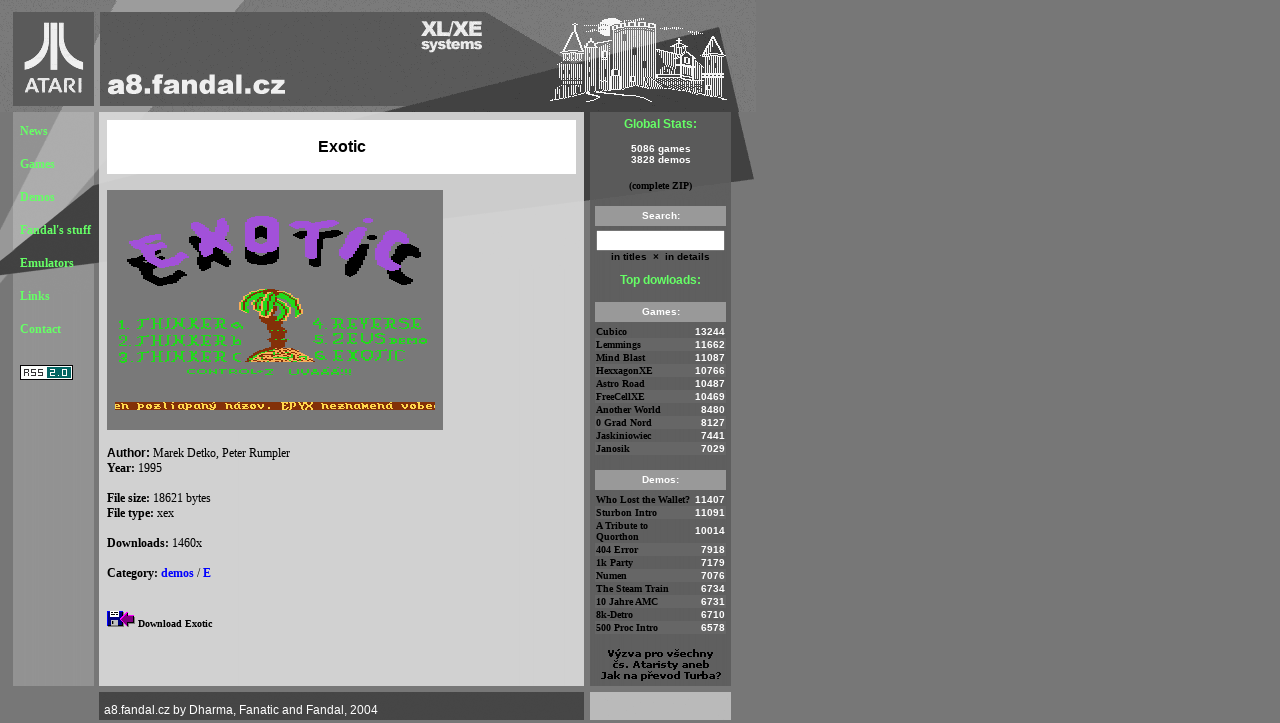

--- FILE ---
content_type: text/html; charset=UTF-8
request_url: https://a8.fandal.cz/detail.php?files_id=5640
body_size: 2533
content:
    <html>
    <head>
        <title>a8.fandal.cz</title>
        <meta name="keywords" content="atari 8-bit games and demos">
<meta name="description" content="">
<meta name="WWW" content="">
<meta name="AUTHOR" content="2004 Dharma, Fanatic, Fandal">
<meta NAME="robots" CONTENT="ALL">
<LINK REL="icon" HREF="/favicon.png" TYPE="image/png">
<LINK REL="SHORTCUT ICON" HREF="/favicon.ico">
<link rel="alternate" type="application/rss+xml" title="RSS" href="https://a8.fandal.cz/rss20.php"/>
        <meta http-equiv="Content-Type" content="text/html; charset=utf-8">
        <link rel="stylesheet" type="text/css" href="cs.css">
    </head>

    
    <body bgcolor="#FFFFFF" text="#000000" >
    <table width="756" cellpadding="0">
        <tr>
            <td colspan="2" height="112"><a href="/"><img
                        src="img/top.gif" width=756 height=112 border=0 alt="a8.fandal.cz"></a></td>
        </tr>
        <tr>
            <td class=d1>
                <table width="100%" cellpadding="0">
                    <tr>
                        <td class=d2>
                            <p><a class=m1 href="index.php">News</a><br>
                                <br>
                                <a class=m1 href="games.php">Games</a><br>
                                <br>
                                <a class=m1 href="demos.php">Demos</a><br>
                                <br>
                                <a class=m1 href="stuff.php">Fandal's stuff</a><br>
                                <br>
                                <a class=m1 href="emulators.php">Emulators</a><br>
                                <br>
                                <a class=m1 href="links.php">Links</a> <br>

                                <br>
                                <a class=m1 href="mailto:fandal@fandal.cz"> Contact</a><br>
                                <br>
                            </p>
                            <a href="rss20.php"><img src="img/rss20.gif" width="53" height="15"
                                                     alt="RSS" border="0"
                                                     align="center"></a> <script type="text/javascript" nonce="NTQ0NDk2NDA3OTk2NzMzNjEw">
    (function (i, s, o, g, r, a, m) {
        i['GoogleAnalyticsObject'] = r;
        i[r] = i[r] || function () {
            (i[r].q = i[r].q || []).push(arguments)
        }, i[r].l = 1 * new Date();
        a = s.createElement(o),
            m = s.getElementsByTagName(o)[0];
        a.async = 1;
        a.src = g;
        m.parentNode.insertBefore(a, m)
    })(window, document, 'script', '//www.google-analytics.com/analytics.js', 'ga');

    ga('create', 'UA-956402-1', 'auto');
    ga('send', 'pageview');

</script>
                        </td>
                    </tr>
                </table>
            </td>
            <td class="d3">
                <table width="100%" cellpadding="0">
                    <tr>
                        <td class=d4>
<table width="100%" border="0" cellspacing="0" cellpadding="0" align="center">
    <tr>
        <td bgcolor="#FFFFFF" valign="middle" class="d13">
            <div align="center"><br>
                Exotic<br>
                <br>
            </div>
        </td>
    </tr>
</table>

<h4><img src="files/binaries/demos/e/exotic.png" width="336"
         height="240" alt="Exotic"></h4>

<table width="100%" border="0" cellspacing="0" cellpadding="0">
    <tr>
        <td class="d14" width="1%"><b>Author:</b>&nbsp;</td>
        <td width="89%">Marek Detko, Peter Rumpler</td>
    </tr>
    <tr>
        <td colspan="2"><b>Year:</b> 1995</td>

    </tr>
</table>
    <br>
    <table width="100%" border="0" cellspacing="0" cellpadding="0">
        <tr>
            <td><b>File size:</b> 18621 bytes</td>
        </tr>
        <tr>
            <td><b>File type:</b> xex<br>&nbsp;
            </td>
        </tr>
        <tr>
            <td><b>Downloads:</b> 1460x</td>
        </tr>
    </table>

<table width="100%" border="0" cellspacing="0" cellpadding="0">
    <tr>
        <td><br><b>Category:</b> <a href="demos.php" class="m5">demos</a> / <a href="demos.php?name=E" class="m5">E</a></td>
    </tr>
</table>


    <br>
    <table width="100%" border="0" cellspacing="0" cellpadding="0">
        <tr>
            <td>&nbsp;</td>
        </tr>
        <tr>
            <td><a href="download.php?files_id=5640"><img src="img/file.gif" width="28" height="16"
                                                                              border="0"></a>
                <a href="download.php?files_id=5640"
                   class="m3">Download Exotic</a></td>
        </tr>
        <tr>
            <td>&nbsp;</td>
        </tr>
    </table>

</td>
                        <td class=d6>
                            <p align="center" class="d10">Global Stats:</p>
                            <div align="center"><span class="d9">5086 games<br>
				3828 demos</span><br>


                                <br>
                                <a href="https://a8.fandal.cz/files/a8_fandal_cz_november_2025.zip" class="m3">(complete
                                    ZIP)</a>
                                <br>
                            </div>

                            <br>
                            <table width="131" border="0" cellspacing="0" cellpadding="1">
                                <tr>
                                    <td valign="middle" height="20" bgcolor="#999999" class="d9">
                                        <div align="center">Search:</div>
                                    </td>

                                </tr>
                                <tr>
                                    <td valign="middle" height="3"></td>
                                </tr>
                                <tr>
                                    <td class=d11>
                                        <script nonce="NTQ0NDk2NDA3OTk2NzMzNjEw">
                                            document.addEventListener('DOMContentLoaded', function () {
                                                document.getElementById('inTitles')
                                                    .addEventListener('click', submitForm1);
                                                document.getElementById('inDetails')
                                                    .addEventListener('click', submitForm2);
                                            });

                                            function submitForm1() {
                                                if (document.searchform.search.value != "") document.searchform.submit();
                                            }

                                            function submitForm2() {
                                                if (document.searchform.search.value != "") {
                                                    document.searchform.butt_details_x.value = "x";
                                                    document.searchform.submit();
                                                }
                                            }
                                        </script>
                                        <form action="search.php" method="get" name="searchform">
                                            <div align="center"><input type="text" name="search" size="17"
                                                                       value=""
                                                                       style="width:129px;"><br>
                                                <input type="hidden" name="butt_details_x" value=""> <a
                                                    id="inTitles" class="m3">in titles</a> &nbsp;&times;&nbsp;<a
                                                    id="inDetails" class="m3">
                                                    in details</a></div>
                                        </form>
                                    </td>
                                </tr>
                            </table>

                            <div align="center" class="d10">Top dowloads:</div><br>
<table width="131" border="0" cellspacing="0" cellpadding="1">
    <tr bgcolor="#999999">
        <td colspan="2" valign="middle" height="20" class="d9">
            <div align="center">Games:</div>
        </td>
    </tr>
    <tr>
        <td colspan="2" valign="middle" height="3"></td>
    </tr>
    <tr>

             <td width="80%"><a href="detail.php?files_id=4837" class="m3">Cubico</a></td>

             <td width="20%" align="right" class="d9">13244</td>

            </tr>
<tr bgcolor="#666666">

             <td width="80%"><a href="detail.php?files_id=4726" class="m3">Lemmings</a></td>

             <td width="20%" align="right" class="d9">11662</td>

            </tr>
<tr>

             <td width="80%"><a href="detail.php?files_id=5547" class="m3">Mind Blast</a></td>

             <td width="20%" align="right" class="d9">11087</td>

            </tr>
<tr bgcolor="#666666">

             <td width="80%"><a href="detail.php?files_id=2039" class="m3">HexxagonXE</a></td>

             <td width="20%" align="right" class="d9">10766</td>

            </tr>
<tr>

             <td width="80%"><a href="detail.php?files_id=1231" class="m3">Astro Road</a></td>

             <td width="20%" align="right" class="d9">10487</td>

            </tr>
<tr bgcolor="#666666">

             <td width="80%"><a href="detail.php?files_id=1896" class="m3">FreeCellXE</a></td>

             <td width="20%" align="right" class="d9">10469</td>

            </tr>
<tr>

             <td width="80%"><a href="detail.php?files_id=3790" class="m3">Another World</a></td>

             <td width="20%" align="right" class="d9">8480</td>

            </tr>
<tr bgcolor="#666666">

             <td width="80%"><a href="detail.php?files_id=3750" class="m3">0 Grad Nord</a></td>

             <td width="20%" align="right" class="d9">8127</td>

            </tr>
<tr>

             <td width="80%"><a href="detail.php?files_id=2146" class="m3">Jaskiniowiec</a></td>

             <td width="20%" align="right" class="d9">7441</td>

            </tr>
<tr bgcolor="#666666">

             <td width="80%"><a href="detail.php?files_id=2135" class="m3">Janosik</a></td>

             <td width="20%" align="right" class="d9">7029</td>

            </tr>
</table>
<br>
<table width="131" border="0" cellspacing="0" cellpadding="1">
    <tr>
        <td colspan="2" valign="middle" height="20" bgcolor="#999999" class="d9">
            <div align="center">Demos:</div>
        </td>
    </tr>
    <tr>
        <td colspan="2" valign="middle" height="3"></td>
    </tr>
    <tr>

             <td width="80%"><a href="detail.php?files_id=5826" class="m3">Who Lost the Wallet?</a></td>

             <td width="20%" align="right" class="d9">11407</td>

            </tr>
<tr bgcolor="#666666">

             <td width="80%"><a href="detail.php?files_id=960" class="m3">Sturbon Intro</a></td>

             <td width="20%" align="right" class="d9">11091</td>

            </tr>
<tr>

             <td width="80%"><a href="detail.php?files_id=4859" class="m3">A Tribute to Quorthon</a></td>

             <td width="20%" align="right" class="d9">10014</td>

            </tr>
<tr bgcolor="#666666">

             <td width="80%"><a href="detail.php?files_id=1" class="m3">404 Error</a></td>

             <td width="20%" align="right" class="d9">7918</td>

            </tr>
<tr>

             <td width="80%"><a href="detail.php?files_id=4" class="m3">1k Party</a></td>

             <td width="20%" align="right" class="d9">7179</td>

            </tr>
<tr bgcolor="#666666">

             <td width="80%"><a href="detail.php?files_id=3627" class="m3">Numen</a></td>

             <td width="20%" align="right" class="d9">7076</td>

            </tr>
<tr>

             <td width="80%"><a href="detail.php?files_id=5195" class="m3">The Steam Train</a></td>

             <td width="20%" align="right" class="d9">6734</td>

            </tr>
<tr bgcolor="#666666">

             <td width="80%"><a href="detail.php?files_id=18" class="m3">10 Jahre AMC</a></td>

             <td width="20%" align="right" class="d9">6731</td>

            </tr>
<tr>

             <td width="80%"><a href="detail.php?files_id=17" class="m3">8k-Detro</a></td>

             <td width="20%" align="right" class="d9">6710</td>

            </tr>
<tr bgcolor="#666666">

             <td width="80%"><a href="detail.php?files_id=3" class="m3">500 Proc Intro</a></td>

             <td width="20%" align="right" class="d9">6578</td>

            </tr>
</table>
                            <br>
                            <div align="center"><a href="turbo.php"><img src="/img/vyzva.gif"
                                                                         width="120" height="32" border="0"></a></div>
                        </td>
                        <td class=d7>
                            <p>&nbsp;</p>
                            <br>
                        </td>
                    </tr>
                </table>
            </td>
        </tr>
        <tr>
            <td>&nbsp;</td>
            <td class=d5>a8.fandal.cz by Dharma, Fanatic and Fandal, 2004</td>
        </tr>
    </table>
    </body>
    </html>
